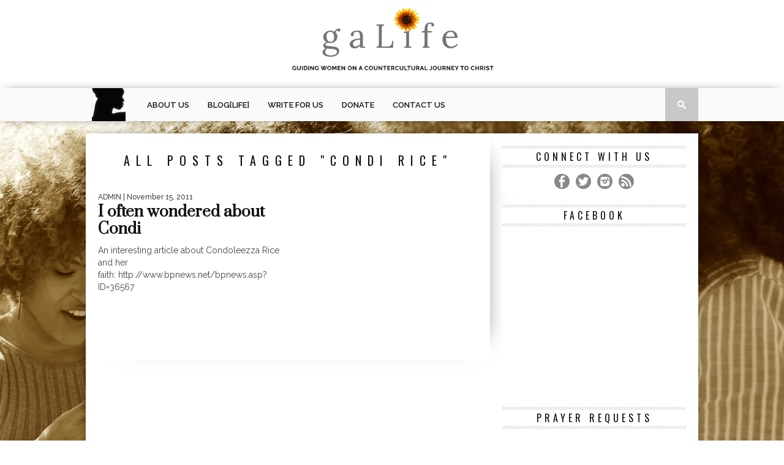

--- FILE ---
content_type: text/html; charset=UTF-8
request_url: https://galonline.org/tag/condi-rice/
body_size: 10619
content:
<!DOCTYPE html>

<html xmlns="http://www.w3.org/1999/xhtml" dir="ltr" lang="en-US"
	prefix="og: https://ogp.me/ns#" >

<head>

<meta http-equiv="Content-Type" content="text/html; charset=UTF-8" />

<meta name="viewport" content="width=device-width, initial-scale=1.0, maximum-scale=1.0" />










<link rel="shortcut icon" href="https://galonline.org/wp-content/uploads/2020/03/gaLife.png" />
<link rel="alternate" type="application/rss+xml" title="RSS 2.0" href="https://galonline.org/feed/" />

<link rel="alternate" type="text/xml" title="RSS .92" href="https://galonline.org/feed/rss/" />

<link rel="alternate" type="application/atom+xml" title="Atom 0.3" href="https://galonline.org/feed/atom/" />

<link rel="pingback" href="https://galonline.org/xmlrpc.php" />







		<style type="text/css">
					.heateor_sss_button_instagram span.heateor_sss_svg,a.heateor_sss_instagram span.heateor_sss_svg{background:radial-gradient(circle at 30% 107%,#fdf497 0,#fdf497 5%,#fd5949 45%,#d6249f 60%,#285aeb 90%)}
											.heateor_sss_horizontal_sharing .heateor_sss_svg,.heateor_sss_standard_follow_icons_container .heateor_sss_svg{
							color: #fff;
						border-width: 0px;
			border-style: solid;
			border-color: transparent;
		}
					.heateor_sss_horizontal_sharing .heateorSssTCBackground{
				color:#666;
			}
					.heateor_sss_horizontal_sharing span.heateor_sss_svg:hover,.heateor_sss_standard_follow_icons_container span.heateor_sss_svg:hover{
						border-color: transparent;
		}
		.heateor_sss_vertical_sharing span.heateor_sss_svg,.heateor_sss_floating_follow_icons_container span.heateor_sss_svg{
							color: #fff;
						border-width: 0px;
			border-style: solid;
			border-color: transparent;
		}
				.heateor_sss_vertical_sharing .heateorSssTCBackground{
			color:#666;
		}
						.heateor_sss_vertical_sharing span.heateor_sss_svg:hover,.heateor_sss_floating_follow_icons_container span.heateor_sss_svg:hover{
						border-color: transparent;
		}
		@media screen and (max-width:783px) {.heateor_sss_vertical_sharing{display:none!important}}		</style>
		
		<!-- All in One SEO 4.4.2 - aioseo.com -->
		<title>Condi Rice - gaLife</title>
		<meta name="robots" content="max-image-preview:large" />
		<link rel="canonical" href="https://galonline.org/tag/condi-rice/" />
		<meta name="generator" content="All in One SEO (AIOSEO) 4.4.2" />
		<script type="application/ld+json" class="aioseo-schema">
			{"@context":"https:\/\/schema.org","@graph":[{"@type":"BreadcrumbList","@id":"https:\/\/galonline.org\/tag\/condi-rice\/#breadcrumblist","itemListElement":[{"@type":"ListItem","@id":"https:\/\/galonline.org\/#listItem","position":1,"item":{"@type":"WebPage","@id":"https:\/\/galonline.org\/","name":"Home","description":"This is a test","url":"https:\/\/galonline.org\/"},"nextItem":"https:\/\/galonline.org\/tag\/condi-rice\/#listItem"},{"@type":"ListItem","@id":"https:\/\/galonline.org\/tag\/condi-rice\/#listItem","position":2,"item":{"@type":"WebPage","@id":"https:\/\/galonline.org\/tag\/condi-rice\/","name":"Condi Rice","url":"https:\/\/galonline.org\/tag\/condi-rice\/"},"previousItem":"https:\/\/galonline.org\/#listItem"}]},{"@type":"CollectionPage","@id":"https:\/\/galonline.org\/tag\/condi-rice\/#collectionpage","url":"https:\/\/galonline.org\/tag\/condi-rice\/","name":"Condi Rice - gaLife","inLanguage":"en-US","isPartOf":{"@id":"https:\/\/galonline.org\/#website"},"breadcrumb":{"@id":"https:\/\/galonline.org\/tag\/condi-rice\/#breadcrumblist"}},{"@type":"Organization","@id":"https:\/\/galonline.org\/#organization","name":"gaLife","url":"https:\/\/galonline.org\/"},{"@type":"WebSite","@id":"https:\/\/galonline.org\/#website","url":"https:\/\/galonline.org\/","name":"gaLife","description":"Leading Women On A Countercultural Journey 2 Christ","inLanguage":"en-US","publisher":{"@id":"https:\/\/galonline.org\/#organization"}}]}
		</script>
		<!-- All in One SEO -->

<link rel='dns-prefetch' href='//fonts.googleapis.com' />
<link rel="alternate" type="application/rss+xml" title="gaLife &raquo; Feed" href="https://galonline.org/feed/" />
<link rel="alternate" type="application/rss+xml" title="gaLife &raquo; Comments Feed" href="https://galonline.org/comments/feed/" />
<link rel="alternate" type="application/rss+xml" title="gaLife &raquo; Condi Rice Tag Feed" href="https://galonline.org/tag/condi-rice/feed/" />
<script type="text/javascript">
window._wpemojiSettings = {"baseUrl":"https:\/\/s.w.org\/images\/core\/emoji\/14.0.0\/72x72\/","ext":".png","svgUrl":"https:\/\/s.w.org\/images\/core\/emoji\/14.0.0\/svg\/","svgExt":".svg","source":{"concatemoji":"https:\/\/galonline.org\/wp-includes\/js\/wp-emoji-release.min.js?ver=6fcadb7bc0a910ac9be15a8ddbde782a"}};
/*! This file is auto-generated */
!function(i,n){var o,s,e;function c(e){try{var t={supportTests:e,timestamp:(new Date).valueOf()};sessionStorage.setItem(o,JSON.stringify(t))}catch(e){}}function p(e,t,n){e.clearRect(0,0,e.canvas.width,e.canvas.height),e.fillText(t,0,0);var t=new Uint32Array(e.getImageData(0,0,e.canvas.width,e.canvas.height).data),r=(e.clearRect(0,0,e.canvas.width,e.canvas.height),e.fillText(n,0,0),new Uint32Array(e.getImageData(0,0,e.canvas.width,e.canvas.height).data));return t.every(function(e,t){return e===r[t]})}function u(e,t,n){switch(t){case"flag":return n(e,"\ud83c\udff3\ufe0f\u200d\u26a7\ufe0f","\ud83c\udff3\ufe0f\u200b\u26a7\ufe0f")?!1:!n(e,"\ud83c\uddfa\ud83c\uddf3","\ud83c\uddfa\u200b\ud83c\uddf3")&&!n(e,"\ud83c\udff4\udb40\udc67\udb40\udc62\udb40\udc65\udb40\udc6e\udb40\udc67\udb40\udc7f","\ud83c\udff4\u200b\udb40\udc67\u200b\udb40\udc62\u200b\udb40\udc65\u200b\udb40\udc6e\u200b\udb40\udc67\u200b\udb40\udc7f");case"emoji":return!n(e,"\ud83e\udef1\ud83c\udffb\u200d\ud83e\udef2\ud83c\udfff","\ud83e\udef1\ud83c\udffb\u200b\ud83e\udef2\ud83c\udfff")}return!1}function f(e,t,n){var r="undefined"!=typeof WorkerGlobalScope&&self instanceof WorkerGlobalScope?new OffscreenCanvas(300,150):i.createElement("canvas"),a=r.getContext("2d",{willReadFrequently:!0}),o=(a.textBaseline="top",a.font="600 32px Arial",{});return e.forEach(function(e){o[e]=t(a,e,n)}),o}function t(e){var t=i.createElement("script");t.src=e,t.defer=!0,i.head.appendChild(t)}"undefined"!=typeof Promise&&(o="wpEmojiSettingsSupports",s=["flag","emoji"],n.supports={everything:!0,everythingExceptFlag:!0},e=new Promise(function(e){i.addEventListener("DOMContentLoaded",e,{once:!0})}),new Promise(function(t){var n=function(){try{var e=JSON.parse(sessionStorage.getItem(o));if("object"==typeof e&&"number"==typeof e.timestamp&&(new Date).valueOf()<e.timestamp+604800&&"object"==typeof e.supportTests)return e.supportTests}catch(e){}return null}();if(!n){if("undefined"!=typeof Worker&&"undefined"!=typeof OffscreenCanvas&&"undefined"!=typeof URL&&URL.createObjectURL&&"undefined"!=typeof Blob)try{var e="postMessage("+f.toString()+"("+[JSON.stringify(s),u.toString(),p.toString()].join(",")+"));",r=new Blob([e],{type:"text/javascript"}),a=new Worker(URL.createObjectURL(r),{name:"wpTestEmojiSupports"});return void(a.onmessage=function(e){c(n=e.data),a.terminate(),t(n)})}catch(e){}c(n=f(s,u,p))}t(n)}).then(function(e){for(var t in e)n.supports[t]=e[t],n.supports.everything=n.supports.everything&&n.supports[t],"flag"!==t&&(n.supports.everythingExceptFlag=n.supports.everythingExceptFlag&&n.supports[t]);n.supports.everythingExceptFlag=n.supports.everythingExceptFlag&&!n.supports.flag,n.DOMReady=!1,n.readyCallback=function(){n.DOMReady=!0}}).then(function(){return e}).then(function(){var e;n.supports.everything||(n.readyCallback(),(e=n.source||{}).concatemoji?t(e.concatemoji):e.wpemoji&&e.twemoji&&(t(e.twemoji),t(e.wpemoji)))}))}((window,document),window._wpemojiSettings);
</script>
<style type="text/css">
img.wp-smiley,
img.emoji {
	display: inline !important;
	border: none !important;
	box-shadow: none !important;
	height: 1em !important;
	width: 1em !important;
	margin: 0 0.07em !important;
	vertical-align: -0.1em !important;
	background: none !important;
	padding: 0 !important;
}
</style>
	<link rel='stylesheet' id='wp-block-library-css' href='https://galonline.org/wp-includes/css/dist/block-library/style.min.css?ver=6fcadb7bc0a910ac9be15a8ddbde782a' type='text/css' media='all' />
<style id='classic-theme-styles-inline-css' type='text/css'>
/*! This file is auto-generated */
.wp-block-button__link{color:#fff;background-color:#32373c;border-radius:9999px;box-shadow:none;text-decoration:none;padding:calc(.667em + 2px) calc(1.333em + 2px);font-size:1.125em}.wp-block-file__button{background:#32373c;color:#fff;text-decoration:none}
</style>
<style id='global-styles-inline-css' type='text/css'>
body{--wp--preset--color--black: #000000;--wp--preset--color--cyan-bluish-gray: #abb8c3;--wp--preset--color--white: #ffffff;--wp--preset--color--pale-pink: #f78da7;--wp--preset--color--vivid-red: #cf2e2e;--wp--preset--color--luminous-vivid-orange: #ff6900;--wp--preset--color--luminous-vivid-amber: #fcb900;--wp--preset--color--light-green-cyan: #7bdcb5;--wp--preset--color--vivid-green-cyan: #00d084;--wp--preset--color--pale-cyan-blue: #8ed1fc;--wp--preset--color--vivid-cyan-blue: #0693e3;--wp--preset--color--vivid-purple: #9b51e0;--wp--preset--gradient--vivid-cyan-blue-to-vivid-purple: linear-gradient(135deg,rgba(6,147,227,1) 0%,rgb(155,81,224) 100%);--wp--preset--gradient--light-green-cyan-to-vivid-green-cyan: linear-gradient(135deg,rgb(122,220,180) 0%,rgb(0,208,130) 100%);--wp--preset--gradient--luminous-vivid-amber-to-luminous-vivid-orange: linear-gradient(135deg,rgba(252,185,0,1) 0%,rgba(255,105,0,1) 100%);--wp--preset--gradient--luminous-vivid-orange-to-vivid-red: linear-gradient(135deg,rgba(255,105,0,1) 0%,rgb(207,46,46) 100%);--wp--preset--gradient--very-light-gray-to-cyan-bluish-gray: linear-gradient(135deg,rgb(238,238,238) 0%,rgb(169,184,195) 100%);--wp--preset--gradient--cool-to-warm-spectrum: linear-gradient(135deg,rgb(74,234,220) 0%,rgb(151,120,209) 20%,rgb(207,42,186) 40%,rgb(238,44,130) 60%,rgb(251,105,98) 80%,rgb(254,248,76) 100%);--wp--preset--gradient--blush-light-purple: linear-gradient(135deg,rgb(255,206,236) 0%,rgb(152,150,240) 100%);--wp--preset--gradient--blush-bordeaux: linear-gradient(135deg,rgb(254,205,165) 0%,rgb(254,45,45) 50%,rgb(107,0,62) 100%);--wp--preset--gradient--luminous-dusk: linear-gradient(135deg,rgb(255,203,112) 0%,rgb(199,81,192) 50%,rgb(65,88,208) 100%);--wp--preset--gradient--pale-ocean: linear-gradient(135deg,rgb(255,245,203) 0%,rgb(182,227,212) 50%,rgb(51,167,181) 100%);--wp--preset--gradient--electric-grass: linear-gradient(135deg,rgb(202,248,128) 0%,rgb(113,206,126) 100%);--wp--preset--gradient--midnight: linear-gradient(135deg,rgb(2,3,129) 0%,rgb(40,116,252) 100%);--wp--preset--font-size--small: 13px;--wp--preset--font-size--medium: 20px;--wp--preset--font-size--large: 36px;--wp--preset--font-size--x-large: 42px;--wp--preset--spacing--20: 0.44rem;--wp--preset--spacing--30: 0.67rem;--wp--preset--spacing--40: 1rem;--wp--preset--spacing--50: 1.5rem;--wp--preset--spacing--60: 2.25rem;--wp--preset--spacing--70: 3.38rem;--wp--preset--spacing--80: 5.06rem;--wp--preset--shadow--natural: 6px 6px 9px rgba(0, 0, 0, 0.2);--wp--preset--shadow--deep: 12px 12px 50px rgba(0, 0, 0, 0.4);--wp--preset--shadow--sharp: 6px 6px 0px rgba(0, 0, 0, 0.2);--wp--preset--shadow--outlined: 6px 6px 0px -3px rgba(255, 255, 255, 1), 6px 6px rgba(0, 0, 0, 1);--wp--preset--shadow--crisp: 6px 6px 0px rgba(0, 0, 0, 1);}:where(.is-layout-flex){gap: 0.5em;}:where(.is-layout-grid){gap: 0.5em;}body .is-layout-flow > .alignleft{float: left;margin-inline-start: 0;margin-inline-end: 2em;}body .is-layout-flow > .alignright{float: right;margin-inline-start: 2em;margin-inline-end: 0;}body .is-layout-flow > .aligncenter{margin-left: auto !important;margin-right: auto !important;}body .is-layout-constrained > .alignleft{float: left;margin-inline-start: 0;margin-inline-end: 2em;}body .is-layout-constrained > .alignright{float: right;margin-inline-start: 2em;margin-inline-end: 0;}body .is-layout-constrained > .aligncenter{margin-left: auto !important;margin-right: auto !important;}body .is-layout-constrained > :where(:not(.alignleft):not(.alignright):not(.alignfull)){max-width: var(--wp--style--global--content-size);margin-left: auto !important;margin-right: auto !important;}body .is-layout-constrained > .alignwide{max-width: var(--wp--style--global--wide-size);}body .is-layout-flex{display: flex;}body .is-layout-flex{flex-wrap: wrap;align-items: center;}body .is-layout-flex > *{margin: 0;}body .is-layout-grid{display: grid;}body .is-layout-grid > *{margin: 0;}:where(.wp-block-columns.is-layout-flex){gap: 2em;}:where(.wp-block-columns.is-layout-grid){gap: 2em;}:where(.wp-block-post-template.is-layout-flex){gap: 1.25em;}:where(.wp-block-post-template.is-layout-grid){gap: 1.25em;}.has-black-color{color: var(--wp--preset--color--black) !important;}.has-cyan-bluish-gray-color{color: var(--wp--preset--color--cyan-bluish-gray) !important;}.has-white-color{color: var(--wp--preset--color--white) !important;}.has-pale-pink-color{color: var(--wp--preset--color--pale-pink) !important;}.has-vivid-red-color{color: var(--wp--preset--color--vivid-red) !important;}.has-luminous-vivid-orange-color{color: var(--wp--preset--color--luminous-vivid-orange) !important;}.has-luminous-vivid-amber-color{color: var(--wp--preset--color--luminous-vivid-amber) !important;}.has-light-green-cyan-color{color: var(--wp--preset--color--light-green-cyan) !important;}.has-vivid-green-cyan-color{color: var(--wp--preset--color--vivid-green-cyan) !important;}.has-pale-cyan-blue-color{color: var(--wp--preset--color--pale-cyan-blue) !important;}.has-vivid-cyan-blue-color{color: var(--wp--preset--color--vivid-cyan-blue) !important;}.has-vivid-purple-color{color: var(--wp--preset--color--vivid-purple) !important;}.has-black-background-color{background-color: var(--wp--preset--color--black) !important;}.has-cyan-bluish-gray-background-color{background-color: var(--wp--preset--color--cyan-bluish-gray) !important;}.has-white-background-color{background-color: var(--wp--preset--color--white) !important;}.has-pale-pink-background-color{background-color: var(--wp--preset--color--pale-pink) !important;}.has-vivid-red-background-color{background-color: var(--wp--preset--color--vivid-red) !important;}.has-luminous-vivid-orange-background-color{background-color: var(--wp--preset--color--luminous-vivid-orange) !important;}.has-luminous-vivid-amber-background-color{background-color: var(--wp--preset--color--luminous-vivid-amber) !important;}.has-light-green-cyan-background-color{background-color: var(--wp--preset--color--light-green-cyan) !important;}.has-vivid-green-cyan-background-color{background-color: var(--wp--preset--color--vivid-green-cyan) !important;}.has-pale-cyan-blue-background-color{background-color: var(--wp--preset--color--pale-cyan-blue) !important;}.has-vivid-cyan-blue-background-color{background-color: var(--wp--preset--color--vivid-cyan-blue) !important;}.has-vivid-purple-background-color{background-color: var(--wp--preset--color--vivid-purple) !important;}.has-black-border-color{border-color: var(--wp--preset--color--black) !important;}.has-cyan-bluish-gray-border-color{border-color: var(--wp--preset--color--cyan-bluish-gray) !important;}.has-white-border-color{border-color: var(--wp--preset--color--white) !important;}.has-pale-pink-border-color{border-color: var(--wp--preset--color--pale-pink) !important;}.has-vivid-red-border-color{border-color: var(--wp--preset--color--vivid-red) !important;}.has-luminous-vivid-orange-border-color{border-color: var(--wp--preset--color--luminous-vivid-orange) !important;}.has-luminous-vivid-amber-border-color{border-color: var(--wp--preset--color--luminous-vivid-amber) !important;}.has-light-green-cyan-border-color{border-color: var(--wp--preset--color--light-green-cyan) !important;}.has-vivid-green-cyan-border-color{border-color: var(--wp--preset--color--vivid-green-cyan) !important;}.has-pale-cyan-blue-border-color{border-color: var(--wp--preset--color--pale-cyan-blue) !important;}.has-vivid-cyan-blue-border-color{border-color: var(--wp--preset--color--vivid-cyan-blue) !important;}.has-vivid-purple-border-color{border-color: var(--wp--preset--color--vivid-purple) !important;}.has-vivid-cyan-blue-to-vivid-purple-gradient-background{background: var(--wp--preset--gradient--vivid-cyan-blue-to-vivid-purple) !important;}.has-light-green-cyan-to-vivid-green-cyan-gradient-background{background: var(--wp--preset--gradient--light-green-cyan-to-vivid-green-cyan) !important;}.has-luminous-vivid-amber-to-luminous-vivid-orange-gradient-background{background: var(--wp--preset--gradient--luminous-vivid-amber-to-luminous-vivid-orange) !important;}.has-luminous-vivid-orange-to-vivid-red-gradient-background{background: var(--wp--preset--gradient--luminous-vivid-orange-to-vivid-red) !important;}.has-very-light-gray-to-cyan-bluish-gray-gradient-background{background: var(--wp--preset--gradient--very-light-gray-to-cyan-bluish-gray) !important;}.has-cool-to-warm-spectrum-gradient-background{background: var(--wp--preset--gradient--cool-to-warm-spectrum) !important;}.has-blush-light-purple-gradient-background{background: var(--wp--preset--gradient--blush-light-purple) !important;}.has-blush-bordeaux-gradient-background{background: var(--wp--preset--gradient--blush-bordeaux) !important;}.has-luminous-dusk-gradient-background{background: var(--wp--preset--gradient--luminous-dusk) !important;}.has-pale-ocean-gradient-background{background: var(--wp--preset--gradient--pale-ocean) !important;}.has-electric-grass-gradient-background{background: var(--wp--preset--gradient--electric-grass) !important;}.has-midnight-gradient-background{background: var(--wp--preset--gradient--midnight) !important;}.has-small-font-size{font-size: var(--wp--preset--font-size--small) !important;}.has-medium-font-size{font-size: var(--wp--preset--font-size--medium) !important;}.has-large-font-size{font-size: var(--wp--preset--font-size--large) !important;}.has-x-large-font-size{font-size: var(--wp--preset--font-size--x-large) !important;}
.wp-block-navigation a:where(:not(.wp-element-button)){color: inherit;}
:where(.wp-block-post-template.is-layout-flex){gap: 1.25em;}:where(.wp-block-post-template.is-layout-grid){gap: 1.25em;}
:where(.wp-block-columns.is-layout-flex){gap: 2em;}:where(.wp-block-columns.is-layout-grid){gap: 2em;}
.wp-block-pullquote{font-size: 1.5em;line-height: 1.6;}
</style>
<link rel='stylesheet' id='explanatory_dictionary-plugin-styles-css' href='https://galonline.org/wp-content/plugins/explanatory-dictionary/public/classes/../assets/css/public.css?ver=4.1.5' type='text/css' media='all' />
<!--[if lt IE 9]>
<link rel='stylesheet' id='iecss-css' href='https://galonline.org/wp-content/themes/braxton/css/iecss.css?ver=6fcadb7bc0a910ac9be15a8ddbde782a' type='text/css' media='all' />
<![endif]-->
<link rel='stylesheet' id='mvp-style-css' href='https://galonline.org/wp-content/themes/braxton/style.css?ver=6fcadb7bc0a910ac9be15a8ddbde782a' type='text/css' media='all' />
<link rel='stylesheet' id='reset-css' href='https://galonline.org/wp-content/themes/braxton/css/reset.css?ver=6fcadb7bc0a910ac9be15a8ddbde782a' type='text/css' media='all' />
<link rel='stylesheet' id='media-queries-css' href='https://galonline.org/wp-content/themes/braxton/css/media-queries.css?ver=6fcadb7bc0a910ac9be15a8ddbde782a' type='text/css' media='all' />
<link rel='stylesheet' id='googlefonts-css' href='https://fonts.googleapis.com/css?family=Quicksand%3A300%2C400%7CVidaloka%7CPlayfair+Display%3A400%2C700%2C900%7COpen+Sans+Condensed%3A300%2C700%7COswald%3A300%2C400%2C700%7CRaleway%3A200%2C300%2C400%2C500%2C600%2C700%2C800&#038;subset=latin%2Clatin-ext%2Ccyrillic%2Ccyrillic-ext%2Cgreek-ext%2Cgreek%2Cvietnamese&#038;ver=6fcadb7bc0a910ac9be15a8ddbde782a' type='text/css' media='all' />
<link rel='stylesheet' id='heateor_sss_frontend_css-css' href='https://galonline.org/wp-content/plugins/sassy-social-share/public/css/sassy-social-share-public.css?ver=3.3.52' type='text/css' media='all' />
<script type='text/javascript' src='https://galonline.org/wp-includes/js/jquery/jquery.min.js?ver=3.7.0' id='jquery-core-js'></script>
<script type='text/javascript' src='https://galonline.org/wp-includes/js/jquery/jquery-migrate.min.js?ver=3.4.1' id='jquery-migrate-js'></script>
<link rel="https://api.w.org/" href="https://galonline.org/wp-json/" /><link rel="alternate" type="application/json" href="https://galonline.org/wp-json/wp/v2/tags/111" /><link rel="EditURI" type="application/rsd+xml" title="RSD" href="https://galonline.org/xmlrpc.php?rsd" />



<style type='text/css'>



@import url(https://fonts.googleapis.com/css?family=Vidaloka:100,200,300,400,500,600,700,800,900|Raleway:100,200,300,400,500,600,700,800,900|Prata:100,200,300,400,500,600,700,800,900|Oswald:100,200,300,400,500,600,700,800,900&subset=latin,latin-ext,cyrillic,cyrillic-ext,greek-ext,greek,vietnamese);



#nav-wrapper {

	background: #fafafa;

	}



#main-nav .menu li a:hover,

#main-nav .menu li.current-menu-item a,

#search-button:hover,

.home-widget h3.widget-cat,

span.post-tags-header,

.post-tags a:hover,

.tag-cloud a:hover {

	background: #e320af;

	}



#main-nav .menu-item-home a:hover {

	background: #e320af !important;

	}



#top-story-left h3,

#top-story-right h3 {

	border-bottom: 3px solid #e320af;

	}



a, a:visited,

ul.top-stories li:hover h2,

ul.top-stories li:hover h2,

#top-story-middle:hover h2,

#top-story-wrapper:hover #feat2-main-text h2,

#feat1-left-wrapper:hover .feat1-left-text h2,

#feat1-right-wrapper:hover .feat1-right-text h2,

ul.split-columns li:hover h2,

.home-widget ul.wide-widget li:hover h2,

.home-widget ul.home-list li:hover h2,

h3.story-cat,

h3.story-cat a,

.sidebar-widget ul.home-list li:hover h2,

.sidebar-widget ul.wide-widget li:hover h2,

.sidebar-widget ul.split-columns li:hover h2,

#footer-nav .menu li a:hover,

.footer-widget ul.home-list li:hover h2,

.footer-widget ul.wide-widget li:hover h2,

.footer-widget ul.split-columns li:hover h2,

.prev,

.next {

	color: #eb84ca;

	}



#wallpaper {

	background: url() no-repeat 50% 0;

	}



.featured-text h2,

.featured-text h2 a,

.feat1-main-text h2,

.feat1-main-text h2 a {

	font-family: 'Vidaloka', serif;

	}



#main-nav .menu li a,

#main-nav .menu li:hover ul li a {

	font-family: 'Raleway', sans-serif;

	}



#top-story-left h2,

#top-story-right h2,

.feat1-left-text h2,

.feat1-right-text h2,

#feat2-main-text h2,

#middle-text h2,

ul.split-columns li h2,

.home-widget .wide-text h2,

.home-widget .home-list-content h2,

h1.story-title,

.sidebar-widget .wide-text h2,

.sidebar-widget ul.split-columns li h2,

.footer-widget .wide-text h2,

.footer-widget ul.split-columns li h2,

#post-404 h1 {

	font-family: 'Prata', serif;

	}



#top-story-left h3,

#top-story-right h3,

#middle-text h3,

h1.home-widget-header,

#woo-content h1.page-title,

h3.home-widget-header,

h1.archive-header,

h3.story-cat,

h3.story-cat a,

#content-area h1,

#content-area h2,

#content-area h3,

#content-area h4,

#content-area h5,

#content-area h6,

h4.post-header,

h3.sidebar-widget-header,

h3.footer-widget-header {

	font-family: 'Oswald', sans-serif;

	}



@media screen and (max-width: 767px) and (min-width: 480px) {



	.sidebar-widget .home-list-content h2 {

		font-family: 'Prata', serif;

		}



	}



</style>

	<style type="text/css" id="custom-background-css">
body.custom-background { background-image: url("https://galonline.org/wp-content/uploads/2020/05/samantha-sophia-EcoPpLsgeSg-unsplash-2-scaled.jpg"); background-position: right center; background-size: cover; background-repeat: repeat; background-attachment: fixed; }
</style>
	<link rel="icon" href="https://galonline.org/wp-content/uploads/2020/03/cropped-gaLife-1-32x32.png" sizes="32x32" />
<link rel="icon" href="https://galonline.org/wp-content/uploads/2020/03/cropped-gaLife-1-192x192.png" sizes="192x192" />
<link rel="apple-touch-icon" href="https://galonline.org/wp-content/uploads/2020/03/cropped-gaLife-1-180x180.png" />
<meta name="msapplication-TileImage" content="https://galonline.org/wp-content/uploads/2020/03/cropped-gaLife-1-270x270.png" />
<style id="wpforms-css-vars-root">
				:root {
					--wpforms-field-border-radius: 3px;
--wpforms-field-background-color: #ffffff;
--wpforms-field-border-color: rgba( 0, 0, 0, 0.25 );
--wpforms-field-text-color: rgba( 0, 0, 0, 0.7 );
--wpforms-label-color: rgba( 0, 0, 0, 0.85 );
--wpforms-label-sublabel-color: rgba( 0, 0, 0, 0.55 );
--wpforms-label-error-color: #d63637;
--wpforms-button-border-radius: 3px;
--wpforms-button-background-color: #066aab;
--wpforms-button-text-color: #ffffff;
--wpforms-field-size-input-height: 43px;
--wpforms-field-size-input-spacing: 15px;
--wpforms-field-size-font-size: 16px;
--wpforms-field-size-line-height: 19px;
--wpforms-field-size-padding-h: 14px;
--wpforms-field-size-checkbox-size: 16px;
--wpforms-field-size-sublabel-spacing: 5px;
--wpforms-field-size-icon-size: 1;
--wpforms-label-size-font-size: 16px;
--wpforms-label-size-line-height: 19px;
--wpforms-label-size-sublabel-font-size: 14px;
--wpforms-label-size-sublabel-line-height: 17px;
--wpforms-button-size-font-size: 17px;
--wpforms-button-size-height: 41px;
--wpforms-button-size-padding-h: 15px;
--wpforms-button-size-margin-top: 10px;

				}
			</style>


<style type="text/css">


</style>



</head>



<body data-rsssl=1 class="archive tag tag-condi-rice tag-111 custom-background wp-custom-logo">

<div id="site">

	<div class="logo-banner" style="height:132px;padding:10px 0 2px;background:white;text-align:center;">
		<a href="https://galonline.org"><img src="https://galonline.org/wp-content/uploads/2021/08/galife-logo-tagline.png" style="height:120px;width:auto;margin:0 auto;" /></a>
	</div>

	
	<div id="nav-wrapper">

		<div id="nav-inner">

			
			
			<div id="mobi-nav">

				<div class="menu-main-navigation-container"><select><option value="#">Menu</option><option value="https://galonline.org/about/" id="menu-item-1108">About Us	<option value="https://galonline.org/about/board-of-directors/" id="menu-item-3092">-Board of Directors</option>
	<option value="https://galonline.org/about/intern-opportunities/" id="menu-item-3093">-Intern Opportunities</option>
	<option value="https://galonline.org/about/volunteer-opportunities/" id="menu-item-3655">-Opportunities</option>
</option>
<option value="https://galonline.org/blog/" id="menu-item-3177">blog[Life]	<option value="https://galonline.org/subscribe/" id="menu-item-1250">-Subscribe 2 blog[Life]</option>
</option>
<option value="https://galonline.org/write-for-us/" id="menu-item-2786">Write for us</option>
<option value="https://galonline.org/donate-today/" id="menu-item-1106">Donate</option>
<option value="https://galonline.org/contact-gal/" id="menu-item-1105">Contact Us</option>
</select></div>
			</div><!--mobi-nav-->

			
			
			<div id="logo-small" itemscope itemtype="http://schema.org/Organization">

				
					<a itemprop="url" href="https://galonline.org"><img itemprop="logo" src="https://galonline.org/wp-content/uploads/2014/06/WebsiteButton8.jpg" alt="gaLife" /></a>

				
			</div><!--logo-small-->

			
			<div id="main-nav">

				<div class="menu-main-navigation-container"><ul id="menu-main-navigation-1" class="menu"><li class="menu-item menu-item-type-post_type menu-item-object-page menu-item-has-children menu-item-1108"><a href="https://galonline.org/about/">About Us</a>
<ul class="sub-menu">
	<li class="menu-item menu-item-type-post_type menu-item-object-page menu-item-3092"><a href="https://galonline.org/about/board-of-directors/">Board of Directors</a></li>
	<li class="menu-item menu-item-type-post_type menu-item-object-page menu-item-3093"><a href="https://galonline.org/about/intern-opportunities/">Intern Opportunities</a></li>
	<li class="menu-item menu-item-type-post_type menu-item-object-page menu-item-3655"><a href="https://galonline.org/about/volunteer-opportunities/">Opportunities</a></li>
</ul>
</li>
<li class="menu-item menu-item-type-post_type menu-item-object-page current_page_parent menu-item-has-children menu-item-3177"><a href="https://galonline.org/blog/">blog[Life]</a>
<ul class="sub-menu">
	<li class="menu-item menu-item-type-post_type menu-item-object-page menu-item-1250"><a href="https://galonline.org/subscribe/">Subscribe 2 blog[Life]</a></li>
</ul>
</li>
<li class="menu-item menu-item-type-post_type menu-item-object-page menu-item-2786"><a href="https://galonline.org/write-for-us/">Write for us</a></li>
<li class="menu-item menu-item-type-post_type menu-item-object-page menu-item-1106"><a href="https://galonline.org/donate-today/">Donate</a></li>
<li class="menu-item menu-item-type-post_type menu-item-object-page menu-item-1105"><a href="https://galonline.org/contact-gal/">Contact Us</a></li>
</ul></div>
			</div><!--main-nav-->

			<div id="search-button">

				<img src="https://galonline.org/wp-content/themes/braxton/images/search-icon.png" />

			</div><!--search-button-->

			<div id="search-bar">

				<form method="get" id="searchform" action="https://galonline.org/">

	<input type="text" name="s" id="s" value="Search" onfocus='if (this.value == "Search") { this.value = ""; }' onblur='if (this.value == "") { this.value = "Search"; }' />

	<input type="hidden" id="searchsubmit" value="Search" />

</form>
			</div><!--search-bar-->

		</div><!--nav-inner-->

	</div><!--nav-wrapper-->

	<div id="body-wrapper">

		
		<div id="main-wrapper">

				
				
				
	<div id="content-wrapper">

		<div id="content-main">

			<div id="home-main">

				<h1 class="archive-header">All posts tagged "Condi Rice"</h1>
				<div class="home-widget">

					<ul class="home-list cat-home-widget infinite-content">

						
						<li class="infinite-post">

							<a href="https://galonline.org/2011/11/15/i-often-wondered-about-condi/" rel="bookmark">

							<div class="home-list-img">

								
								<noscript></noscript>

								
							</div><!--home-list-img-->

							<div class="home-list-content">

								<span class="widget-info"><span class="widget-author">admin</span> | November 15, 2011</span>

								<h2>I often wondered about Condi</h2>

								<p>An interesting article about Condoleezza Rice and her faith: http://www.bpnews.net/bpnews.asp?ID=36567</p>

							</div><!--home-list-content-->

							</a>

						</li>

						
					</ul>

					<div class="nav-links">

						
					</div><!--nav-links-->

					<div class="paginate-links">

						
					</div><!--paginate-links-->

				</div><!--home-widget-->

			</div><!--home-main-->

		</div><!--content-main-->

		<div id="sidebar-wrapper">

	<div id="mvp_social_widget-3" class="sidebar-widget mvp_social_widget"><span class="sidebar-widget-header"><h3 class="sidebar-widget-header">Connect with Us</h3></span>

				<div id="content-social">
					<ul>
												<li class="fb-item">
							<a href="http://www.facebook.com/gaLifeonline" alt="Facebook" class="fb-but" target="_blank"></a>
						</li>
																		<li class="twitter-item">
							<a href="http://www.twitter.com/gaLifeonline" alt="Twitter" class="twitter-but" target="_blank"></a>
						</li>
																														<li class="instagram-item">
							<a href="http://www.instagram.com/gaLifeonline" alt="Instagram" class="instagram-but" target="_blank"></a>
						</li>
																														<li><a href="https://galonline.org/feed/rss/" alt="RSS Feed" class="rss-but"></a></li>
											</ul>
				</div><!--content-social-->

		</div><div id="mvp_facebook_widget-2" class="sidebar-widget mvp_facebook_widget"><span class="sidebar-widget-header"><h3 class="sidebar-widget-header">Facebook</h3></span>
		<iframe src="//www.facebook.com/plugins/likebox.php?href=http://www.facebook.com/galifeonline&amp;width=300&amp;height=260&amp;show_faces=true&amp;colorscheme=light&amp;stream=true&amp;show_border=true&amp;header=true" scrolling="no" frameborder="0" style="border:none; overflow:hidden; width:300; height:260px;" allowTransparency="true"></iframe>


		</div><div id="gform_widget-3" class="sidebar-widget gform_widget"><span class="sidebar-widget-header"><h3 class="sidebar-widget-header">Prayer Requests</h3></span><link rel='stylesheet' id='gforms_reset_css-css' href='https://galonline.org/wp-content/plugins/gravityforms/legacy/css/formreset.min.css?ver=2.7.16' type='text/css' media='all' />
<link rel='stylesheet' id='gforms_formsmain_css-css' href='https://galonline.org/wp-content/plugins/gravityforms/legacy/css/formsmain.min.css?ver=2.7.16' type='text/css' media='all' />
<link rel='stylesheet' id='gforms_ready_class_css-css' href='https://galonline.org/wp-content/plugins/gravityforms/legacy/css/readyclass.min.css?ver=2.7.16' type='text/css' media='all' />
<link rel='stylesheet' id='gforms_browsers_css-css' href='https://galonline.org/wp-content/plugins/gravityforms/legacy/css/browsers.min.css?ver=2.7.16' type='text/css' media='all' />
<script type='text/javascript' src='https://galonline.org/wp-includes/js/dist/vendor/wp-polyfill-inert.min.js?ver=3.1.2' id='wp-polyfill-inert-js'></script>
<script type='text/javascript' src='https://galonline.org/wp-includes/js/dist/vendor/regenerator-runtime.min.js?ver=0.13.11' id='regenerator-runtime-js'></script>
<script type='text/javascript' src='https://galonline.org/wp-includes/js/dist/vendor/wp-polyfill.min.js?ver=3.15.0' id='wp-polyfill-js'></script>
<script type='text/javascript' src='https://galonline.org/wp-includes/js/dist/dom-ready.min.js?ver=392bdd43726760d1f3ca' id='wp-dom-ready-js'></script>
<script type='text/javascript' src='https://galonline.org/wp-includes/js/dist/hooks.min.js?ver=c6aec9a8d4e5a5d543a1' id='wp-hooks-js'></script>
<script type='text/javascript' src='https://galonline.org/wp-includes/js/dist/i18n.min.js?ver=7701b0c3857f914212ef' id='wp-i18n-js'></script>
<script id="wp-i18n-js-after" type="text/javascript">
wp.i18n.setLocaleData( { 'text direction\u0004ltr': [ 'ltr' ] } );
</script>
<script type='text/javascript' src='https://galonline.org/wp-includes/js/dist/a11y.min.js?ver=7032343a947cfccf5608' id='wp-a11y-js'></script>
<script type='text/javascript' defer='defer' src='https://galonline.org/wp-content/plugins/gravityforms/js/jquery.json.min.js?ver=2.7.16' id='gform_json-js'></script>
<script type='text/javascript' id='gform_gravityforms-js-extra'>
/* <![CDATA[ */
var gform_i18n = {"datepicker":{"days":{"monday":"Mo","tuesday":"Tu","wednesday":"We","thursday":"Th","friday":"Fr","saturday":"Sa","sunday":"Su"},"months":{"january":"January","february":"February","march":"March","april":"April","may":"May","june":"June","july":"July","august":"August","september":"September","october":"October","november":"November","december":"December"},"firstDay":1,"iconText":"Select date"}};
var gf_legacy_multi = [];
var gform_gravityforms = {"strings":{"invalid_file_extension":"This type of file is not allowed. Must be one of the following:","delete_file":"Delete this file","in_progress":"in progress","file_exceeds_limit":"File exceeds size limit","illegal_extension":"This type of file is not allowed.","max_reached":"Maximum number of files reached","unknown_error":"There was a problem while saving the file on the server","currently_uploading":"Please wait for the uploading to complete","cancel":"Cancel","cancel_upload":"Cancel this upload","cancelled":"Cancelled"},"vars":{"images_url":"https:\/\/galonline.org\/wp-content\/plugins\/gravityforms\/images"}};
var gf_global = {"gf_currency_config":{"name":"U.S. Dollar","symbol_left":"$","symbol_right":"","symbol_padding":"","thousand_separator":",","decimal_separator":".","decimals":2,"code":"USD"},"base_url":"https:\/\/galonline.org\/wp-content\/plugins\/gravityforms","number_formats":[],"spinnerUrl":"https:\/\/galonline.org\/wp-content\/plugins\/gravityforms\/images\/spinner.svg","version_hash":"6fae9e99e608623c530a1ae5f77b1446","strings":{"newRowAdded":"New row added.","rowRemoved":"Row removed","formSaved":"The form has been saved.  The content contains the link to return and complete the form."}};
/* ]]> */
</script>
<script type='text/javascript' defer='defer' src='https://galonline.org/wp-content/plugins/gravityforms/js/gravityforms.min.js?ver=2.7.16' id='gform_gravityforms-js'></script>
<script type='text/javascript' defer='defer' src='https://www.google.com/recaptcha/api.js?hl=en&#038;ver=6fcadb7bc0a910ac9be15a8ddbde782a#038;render=explicit' id='gform_recaptcha-js'></script>
</div><div id="text-3" class="sidebar-widget widget_text">			<div class="textwidget"><form method="post" style="text-align:center;" action="https://oi.vresp.com?fid=3a2f4ec71e" target="vr_optin_popup" onsubmit="window.open( 'http://www.verticalresponse.com', 'vr_optin_popup', 'scrollbars=yes,width=600,height=450' ); return true;" >
    <input type="submit" value="Subscribe to our newsletter" style="border: 1px solid #d5f009; padding: 8px 12px; background: #d5f009; font-size: 18px;"/><br/>

</form>
</div>
		</div>
 	
	
</div><!--sidebar-wrapper-->
	</div><!--content-wrapper-->

</div><!--main-wrapper-->

		<div id="footer-wrapper">

			<div id="footer-top">

				<div id="footer-nav">

					<div class="menu-main-navigation-container"><ul id="menu-main-navigation-2" class="menu"><li class="menu-item menu-item-type-post_type menu-item-object-page menu-item-has-children menu-item-1108"><a href="https://galonline.org/about/">About Us</a>
<ul class="sub-menu">
	<li class="menu-item menu-item-type-post_type menu-item-object-page menu-item-3092"><a href="https://galonline.org/about/board-of-directors/">Board of Directors</a></li>
	<li class="menu-item menu-item-type-post_type menu-item-object-page menu-item-3093"><a href="https://galonline.org/about/intern-opportunities/">Intern Opportunities</a></li>
	<li class="menu-item menu-item-type-post_type menu-item-object-page menu-item-3655"><a href="https://galonline.org/about/volunteer-opportunities/">Opportunities</a></li>
</ul>
</li>
<li class="menu-item menu-item-type-post_type menu-item-object-page current_page_parent menu-item-has-children menu-item-3177"><a href="https://galonline.org/blog/">blog[Life]</a>
<ul class="sub-menu">
	<li class="menu-item menu-item-type-post_type menu-item-object-page menu-item-1250"><a href="https://galonline.org/subscribe/">Subscribe 2 blog[Life]</a></li>
</ul>
</li>
<li class="menu-item menu-item-type-post_type menu-item-object-page menu-item-2786"><a href="https://galonline.org/write-for-us/">Write for us</a></li>
<li class="menu-item menu-item-type-post_type menu-item-object-page menu-item-1106"><a href="https://galonline.org/donate-today/">Donate</a></li>
<li class="menu-item menu-item-type-post_type menu-item-object-page menu-item-1105"><a href="https://galonline.org/contact-gal/">Contact Us</a></li>
</ul></div>
				</div><!--footer-nav-->

				
				<div id="footer-widget-wrapper">

					
					<div class="footer-widget">

						
						<div id="logo-footer">

							<img src="https://galonline.org/wp-content/uploads/2014/06/WebsiteFooterLogo1.jpg" alt="gaLife" />

						</div><!--logo-footer-->

						
						gaLife is a creation of Virtuous Communications, Inc.(VC), a 501(c)(3) ministry. Our mission is to lead women on a counter cultural journey to Christ. VC puts on live events and publishes content for women of color who need an encounter with God.


As an Amazon Associate we earn from qualifying purchases.
						<div id="footer-social">

							<ul>

								
								<li class="fb-item">

									<a href="http://www.facebook.com/gaLifeonline" alt="Facebook" class="fb-but2" target="_blank"></a>

								</li>

								
								
								<li class="twitter-item">

									<a href="http://www.twitter.com/gaLifeonline" alt="Twitter" class="twitter-but2" target="_blank"></a>

								</li>

								
								
								
								
								<li class="instagram-item">

									<a href="http://www.instagram.com/gaLifeonline" alt="Instagram" class="instagram-but2" target="_blank"></a>

								</li>

								
								
								
								
								<li><a href="https://galonline.org/feed/rss/" alt="RSS Feed" class="rss-but2"></a></li>

								
							</ul>

						</div><!--footer-social-->

						<div id="copyright">

							<p>Copyright © 2020 gaLOnline.</p>

						</div><!--copyright-->

					</div><!--footer-widget-->

					
					
					<div class="footer-widget">

						<h3 class="footer-widget-header">Latest News</h3>

						<ul class="home-list">

							
							<li>

								<a href="https://galonline.org/2023/06/07/i-am-free-and-my-past-cannot-hold-me-in-chains/" rel="bookmark">

								<div class="home-list-content">

									<h2>I Am Free and My Past Cannot Hold Me in Chains</h2>

								</div><!--home-list-content-->

								</a>

							</li>

							
							<li>

								<a href="https://galonline.org/2023/05/19/wait-dont-kill-yourself-just-because-life-is-hard/" rel="bookmark">

								<div class="home-list-content">

									<h2>Wait, Don&#8217;t Kill Yourself When Your Life Gets Hard</h2>

								</div><!--home-list-content-->

								</a>

							</li>

							
							<li>

								<a href="https://galonline.org/2023/05/10/mental-health-in-a-counterculture-way/" rel="bookmark">

								<div class="home-list-content">

									<h2>Let&#8217;s Look At Mental Health in a Counter Culture Way</h2>

								</div><!--home-list-content-->

								</a>

							</li>

							
							<li>

								<a href="https://galonline.org/2023/05/03/overcoming-anxiety-with-the-power-of-the-holy-spirit/" rel="bookmark">

								<div class="home-list-content">

									<h2>Overcoming Anxiety with the Power of the Holy Spirit</h2>

								</div><!--home-list-content-->

								</a>

							</li>

							
							<li>

								<a href="https://galonline.org/2023/04/26/the-cure-for-hopelessness-finding-eternal-hope-in-jesus-christ/" rel="bookmark">

								<div class="home-list-content">

									<h2>The Cure for Hopelessness: Finding Eternal Hope in Jesus Christ</h2>

								</div><!--home-list-content-->

								</a>

							</li>

							
							<li>

								<a href="https://galonline.org/2023/04/24/the-definition-of-woman-a-biblical-perspective-on-gender-and-creation/" rel="bookmark">

								<div class="home-list-content">

									<h2>The Definition of Woman: A Biblical Perspective on Gender and Creation</h2>

								</div><!--home-list-content-->

								</a>

							</li>

							
						</ul>

					</div><!--footer-widget-->

					<div class="footer-widget">

						<h3 class="footer-widget-header">Tags</h3>

						<div class="tag-cloud">

						<a href="https://galonline.org/tag/featured/" class="tag-cloud-link tag-link-190 tag-link-position-1" style="font-size: 12px;">Featured</a>
<a href="https://galonline.org/tag/love/" class="tag-cloud-link tag-link-23 tag-link-position-2" style="font-size: 12px;">love</a>
<a href="https://galonline.org/tag/relationships/" class="tag-cloud-link tag-link-9 tag-link-position-3" style="font-size: 12px;">Relationships</a>
<a href="https://galonline.org/tag/dating/" class="tag-cloud-link tag-link-24 tag-link-position-4" style="font-size: 12px;">dating</a>
<a href="https://galonline.org/tag/relationship-advice/" class="tag-cloud-link tag-link-26 tag-link-position-5" style="font-size: 12px;">relationship advice</a>
<a href="https://galonline.org/tag/loneliness/" class="tag-cloud-link tag-link-22 tag-link-position-6" style="font-size: 12px;">loneliness</a>
<a href="https://galonline.org/tag/politics-and-faith/" class="tag-cloud-link tag-link-105 tag-link-position-7" style="font-size: 12px;">politics and faith</a>
<a href="https://galonline.org/tag/politics/" class="tag-cloud-link tag-link-8 tag-link-position-8" style="font-size: 12px;">Politics</a>
<a href="https://galonline.org/tag/female-male-relationships/" class="tag-cloud-link tag-link-15 tag-link-position-9" style="font-size: 12px;">female male relationships</a>
<a href="https://galonline.org/tag/racism-in-america/" class="tag-cloud-link tag-link-55 tag-link-position-10" style="font-size: 12px;">racism in America</a>
<a href="https://galonline.org/tag/racism/" class="tag-cloud-link tag-link-48 tag-link-position-11" style="font-size: 12px;">Racism</a>
<a href="https://galonline.org/tag/thankfulness/" class="tag-cloud-link tag-link-199 tag-link-position-12" style="font-size: 12px;">thankfulness</a>
<a href="https://galonline.org/tag/jesus-christ/" class="tag-cloud-link tag-link-473 tag-link-position-13" style="font-size: 12px;">Jesus Christ</a>
<a href="https://galonline.org/tag/christmas/" class="tag-cloud-link tag-link-123 tag-link-position-14" style="font-size: 12px;">Christmas</a>
<a href="https://galonline.org/tag/scripture/" class="tag-cloud-link tag-link-464 tag-link-position-15" style="font-size: 12px;">Scripture</a>
<a href="https://galonline.org/tag/covid-19/" class="tag-cloud-link tag-link-288 tag-link-position-16" style="font-size: 12px;">COVID-19</a>
<a href="https://galonline.org/tag/politics-and-religion/" class="tag-cloud-link tag-link-108 tag-link-position-17" style="font-size: 12px;">Politics and Religion</a>
<a href="https://galonline.org/tag/coronavirus/" class="tag-cloud-link tag-link-276 tag-link-position-18" style="font-size: 12px;">coronavirus</a>
<a href="https://galonline.org/tag/sex/" class="tag-cloud-link tag-link-27 tag-link-position-19" style="font-size: 12px;">sex</a>
<a href="https://galonline.org/tag/temptation/" class="tag-cloud-link tag-link-173 tag-link-position-20" style="font-size: 12px;">temptation</a>
<a href="https://galonline.org/tag/act-like-a-lady-think-like-a-man-harvey/" class="tag-cloud-link tag-link-89 tag-link-position-21" style="font-size: 12px;">Act Like A Lady Think Like A Man Harvey</a>
<a href="https://galonline.org/tag/relationship/" class="tag-cloud-link tag-link-182 tag-link-position-22" style="font-size: 12px;">relationship</a>
<a href="https://galonline.org/tag/god/" class="tag-cloud-link tag-link-149 tag-link-position-23" style="font-size: 12px;">God</a>
<a href="https://galonline.org/tag/steve-harvey/" class="tag-cloud-link tag-link-90 tag-link-position-24" style="font-size: 12px;">Steve Harvey</a>
<a href="https://galonline.org/tag/sexuality/" class="tag-cloud-link tag-link-216 tag-link-position-25" style="font-size: 12px;">sexuality</a>
<a href="https://galonline.org/tag/gratitude/" class="tag-cloud-link tag-link-201 tag-link-position-26" style="font-size: 12px;">gratitude</a>
<a href="https://galonline.org/tag/homosexuality/" class="tag-cloud-link tag-link-45 tag-link-position-27" style="font-size: 12px;">homosexuality</a>
<a href="https://galonline.org/tag/jesus/" class="tag-cloud-link tag-link-364 tag-link-position-28" style="font-size: 12px;">Jesus</a>
<a href="https://galonline.org/tag/anxiety/" class="tag-cloud-link tag-link-359 tag-link-position-29" style="font-size: 12px;">anxiety</a>
<a href="https://galonline.org/tag/countercultural-2/" class="tag-cloud-link tag-link-451 tag-link-position-30" style="font-size: 12px;">countercultural</a>
						</div>

					</div><!--footer-widget-->

					
 					
				</div><!--footer-widget-wrapper-->

			</div><!--footer-top-->

		</div><!--footer-wrapper-->

	</div><!--body-wrapper-->

</div><!--site-->












<script type='text/javascript' src='https://galonline.org/wp-content/themes/braxton/js/jquery.iosslider.js?ver=6fcadb7bc0a910ac9be15a8ddbde782a' id='iosslider-js'></script>
<script type='text/javascript' src='https://galonline.org/wp-content/themes/braxton/js/scripts.js?ver=6fcadb7bc0a910ac9be15a8ddbde782a' id='braxton-js'></script>
<script type='text/javascript' src='https://galonline.org/wp-content/themes/braxton/js/jquery.lazyload.js?ver=6fcadb7bc0a910ac9be15a8ddbde782a' id='lazyload-js'></script>
<script type='text/javascript' src='https://galonline.org/wp-content/themes/braxton/js/jquery.infinitescroll.js?ver=6fcadb7bc0a910ac9be15a8ddbde782a' id='infinitescroll-js'></script>
<script type='text/javascript' src='https://galonline.org/wp-content/themes/braxton/js/respond.min.js?ver=6fcadb7bc0a910ac9be15a8ddbde782a' id='respond-js'></script>
<script type='text/javascript' src='https://galonline.org/wp-content/themes/braxton/js/retina.js?ver=6fcadb7bc0a910ac9be15a8ddbde782a' id='retina-js'></script>
<script type='text/javascript' src='https://galonline.org/wp-content/themes/braxton/js/stickyMojo.js?ver=6fcadb7bc0a910ac9be15a8ddbde782a' id='stickymojo-js'></script>
<script id="heateor_sss_sharing_js-js-before" type="text/javascript">
function heateorSssLoadEvent(e) {var t=window.onload;if (typeof window.onload!="function") {window.onload=e}else{window.onload=function() {t();e()}}};	var heateorSssSharingAjaxUrl = 'https://galonline.org/wp-admin/admin-ajax.php', heateorSssCloseIconPath = 'https://galonline.org/wp-content/plugins/sassy-social-share/public/../images/close.png', heateorSssPluginIconPath = 'https://galonline.org/wp-content/plugins/sassy-social-share/public/../images/logo.png', heateorSssHorizontalSharingCountEnable = 0, heateorSssVerticalSharingCountEnable = 0, heateorSssSharingOffset = -10; var heateorSssMobileStickySharingEnabled = 0;var heateorSssCopyLinkMessage = "Link copied.";var heateorSssUrlCountFetched = [], heateorSssSharesText = 'Shares', heateorSssShareText = 'Share';function heateorSssPopup(e) {window.open(e,"popUpWindow","height=400,width=600,left=400,top=100,resizable,scrollbars,toolbar=0,personalbar=0,menubar=no,location=no,directories=no,status")}
</script>
<script type='text/javascript' src='https://galonline.org/wp-content/plugins/sassy-social-share/public/js/sassy-social-share-public.js?ver=3.3.52' id='heateor_sss_sharing_js-js'></script>



</body>

</html>

--- FILE ---
content_type: text/css
request_url: https://galonline.org/wp-content/themes/braxton/css/media-queries.css?ver=6fcadb7bc0a910ac9be15a8ddbde782a
body_size: 1955
content:
@media screen and (max-width: 1002px) and (min-width: 768px) {

	.featured-excerpt,
	.prev,
	.next,
	#main-nav,
	.related-image {
		display: none;
		}

	#nav-inner {
		width: 100%;
		}

	#mobi-nav {
		display: inline;
		}

	#leaderboard-wrapper,
	#main-wrapper,
	#footer-top,
	#content-main {
		width: 768px;
		}

	.logo-leader {
		margin: 20px 0 0;
		text-align: center;
		width: 100%;
		}

	#logo-medium,
	#leader-medium {
		float: none;
		max-width: none;
		width: 100%;
		}

	#logo-medium {
		display: inline-block;
		}

	#leader-medium {
		margin-bottom: 20px;
		}

	.home-full {
		width: 728px !important;
		}
			
	#feat1-main-wrapper,
	.feat1-main-img {
		width: 384px;
		height: 306px;
		}
		
	.feat1-main-img img {
		margin-left: -60px;
		width: 504px;
		height: 306px;
		}
		
	.feat1-main-text h2 {
		font-size: 36px;
		}
		
	#feat1-left-wrapper,
	#feat1-right-wrapper {
		width: 192px;
		}

	.feat1-left-img,
	.feat1-right-img {
		width: 192px;
		height: 153px;
		}
		
	.feat1-left-img img,
	.feat1-right-img img {
		margin-left: -30px;
		max-width: 253px;
		width: 253px;
		height: 153px;
		}
		
	.feat1-left-text,
	.feat1-right-text {
		padding: 10px;
		width: 172px;
		height: 133px;
		}
		
	.feat1-left-text p,
	.feat1-right-text p {
		font: 400 12px/16px 'Raleway', sans-serif;
		}
		
	#feat2-main-img {
		width: 506px;
		height: 306px;
		}
		
	#feat2-main-text {
		width: 202px;
		max-height: 246px;
		}
		
	#feat2-main-text h3 {
		font: 300 16px/16px 'Open Sans Condensed', sans-serif;
		}
		
	#feat2-main-text h2 {
		font-size: 22px;
		margin-bottom: 10px;
		}
		
	#feat2-main-text p {
		font: 400 12px/20px 'Raleway', sans-serif;
		}

	#top-story-contain {
		width: 598px;
		}
		
	.top-story-image {
		height: 91px;
		}

	#top-story-left,
	#top-story-right {
		padding: 10px;
		width: 150px;
		}

	#top-story-middle {
		width: 408px;
		}

	#middle-img {
		height: 247px;
		}

	#middle-text {
		width: 328px;
		}

	#middle-text h3 {
		font-size: 14px;
		}

	#middle-text h2 {
		font-size: 24px;
		}

	#middle-text p,
	#middle-text p a {
		font: 400 14px/20px 'Raleway', sans-serif;
		}

	#content-main,
	#featured-image img {
		width: 768px;
		}

	#home-main,
	.nav-links,
	#infscr-loading,
	#related-posts ul li {
		width: 728px;
		}

	.home-widget ul.split-columns {
		width: 748px;
		}

	.home-widget ul.split-columns li {
		width: 354px;
		height: 450px;
		}

	.home-widget ul.wide-widget li {
		margin-bottom: 200px;
		}

	.home-widget .wide-text {
		bottom: -150px;
		width: 648px;
		}

	.home-widget .home-list-img {
		width: 354px
		}
		
	.home-widget .home-list-content {
		width: 354px;
		}
		
	.wide-img img {
		width: 728px;
		}

	.social-box {
		height: auto;
		}
		
	.fb-like span {
		width: 90px !important;
		}
	
	h1.story-title {
		font-size: 28px;
		}

	#author-text {
		width: 608px;
		}

	#related-posts ul li {
		border-top: 1px dotted #ccc;
		margin: 0;
		padding: 10px 0;
		}

	#related-posts ul li:first-child {
		border-top: none;
		}

	.related-text {
		margin-top: 0;
		}

	.related-text a {
		font: 400 16px/22px 'Raleway', serif;
		}

	#footer-widget-wrapper {
		width: 758px;
		}

	.footer-widget {
		width: 339px;
		}

	#footer-nav .menu li {
		padding: 10px 15px 7px;
		}
		
	#sidebar-wrapper {
		border-top: 10px solid #111;
		padding: 20px 20px 20px 0;
		width: 748px;
		}
		
	.sidebar-widget {
		margin-left: 20px;
		width: 354px;
		}

	}

@media screen and (max-width: 767px) and (min-width: 600px) {

	.featured-excerpt,
	.prev,
	.next,
	#main-nav,
	.related-image {
		display: none;
		}

	#nav-inner {
		width: 100%;
		}

	#mobi-nav {
		display: inline;
		}

	#leaderboard-wrapper,
	#main-wrapper,
	#footer-top,
	#top-story-contain,
	#top-story-middle {
		width: 600px;
		}

	.logo-leader {
		margin: 20px 0 0;
		text-align: center;
		width: 100%;
		}

	#logo-medium,
	#leader-medium {
		float: none;
		max-width: none;
		width: 100%;
		}

	#logo-medium {
		display: inline-block;
		}

	#leader-medium {
		margin-bottom: 20px;
		}
		
	#feat1-main-wrapper,
	.feat1-main-img,
	.feat1-main-img img {
		width: 600px;
		height: 364px;
		}
		
	.feat1-main-img img {
		margin-left: 0;
		}
		
	#feat1-left-wrapper,
	#feat1-right-wrapper {
		width: 300px;
		}

	.feat1-left-img,
	.feat1-right-img {
		width: 300px;
		height: 200px;
		}
		
	.feat1-left-img img,
	.feat1-right-img img {
		margin-left: -15px;
		max-width: 330px;
		width: 330px;
		height: 200px;
		}
		
	.feat1-left-text,
	.feat1-right-text {
		width: 260px;
		height: 160px;
		}
		
	#feat2-main-img {
		width: 396px;
		height: 240px;
		}
		
	#feat2-main-text {
		padding: 20px;
		width: 164px;
		max-height: 200px;
		}
		
	#feat2-main-text h3 {
		font: 300 16px/16px 'Open Sans Condensed', sans-serif;
		}
		
	#feat2-main-text h2 {
		font-size: 22px;
		margin-bottom: 10px;
		}
		
	#feat2-main-text p {
		display: none;
		}

	#top-story-middle {
		border-left: none;
		border-right: none;
		border-bottom: 10px solid #111;
		float: left;
		}

	#middle-img {
		height: 364px;
		}

	#middle-text {
		width: 520px;
		}

	#top-story-left,
	#top-story-right {
		width: 560px;
		}

	.home-full {
		width: 560px !important;
		}

	ul.top-stories li {
		margin: 0 0 0 20px;
		width: 270px;
		}

	ul.top-stories li:first-child {
		margin-left: 0;
		}
		
	.top-story-image {
		height: 164px;
		}

	#content-main {
		width: 600px;
		}

	#home-main,
	.nav-links,
	#infscr-loading,
	#sidebar-wrapper,
	#related-posts ul li {
		width: 560px;
		}

	.home-widget ul.split-columns,
	.sidebar-widget ul.split-columns,
	.footer-widget ul.split-columns {
		width: 580px;
		}

	.home-widget ul.split-columns li,
	.sidebar-widget ul.split-columns li,
	.footer-widget ul.split-columns li {
		width: 270px;
		height: 413px;
		}

	.home-widget .split-text,
	.sidebar-widget .split-text,
	.footer-widget .split-text {
		max-height: 240px;
		}

	.home-widget .wide-img,
	.sidebar-widget .wide-img,
	.footer-widget .wide-img {
		height: 339px;
		}

	.home-widget .wide-text,
	.sidebar-widget .wide-text,
	.footer-widget .wide-text {
		width: 480px;
		}

	.home-widget .home-list-img,
	.home-widget .home-list-content,
	.sidebar-widget .home-list-img,
	.sidebar-widget .home-list-content {
		width: 270px;
		}

	#author-text {
		width: 440px;
		}
		
	.fb-like span {
		width: 90px !important;
		}

	#related-posts ul li {
		border-top: 1px dotted #ccc;
		margin: 0;
		padding: 10px 0;
		}

	#related-posts ul li:first-child {
		border-top: none;
		}

	.related-text {
		margin-top: 0;
		}

	.related-text a {
		font: 400 16px/22px 'Raleway', serif;
		}

	#sidebar-wrapper {
		border-top: 10px solid #111;
		}

	.sidebar-widget ul.home-list li {
		padding: 20px 0;
		}

	.sidebar-widget .home-list-img {
		margin-right: 20px;
		}

	.sidebar-widget .home-list-content h2 {
		font-size: 24px;
		font-weight: 700;
		line-height: 120%;
		}

	.sidebar-widget .home-list-content p,
	.sidebar-widget .home-list-content p a,
	.sidebar-widget span.widget-info,
	.sidebar-widget span.widget-info a {
		color: #444;
		display: block;
		}

	.sidebar-widget .home-list-content p,
	.sidebar-widget .home-list-content p a {
		float: left;
		font: 400 14px/20px 'Raleway', sans-serif;
		width: 100%;
		}

	#footer-widget-wrapper {
		width: 590px;
		}

	.footer-widget {
		border-left: 0;
		margin: 20px 0;
		padding: 0;
		width: 100%;
		}

	#footer-nav .menu li {
		padding: 10px 15px 7px;
		}
		
	.woocommerce-page div.product div.images,
	.woocommerce-page div.product div.summary {
		width: 48% !important;
		}
		
	.woocommerce-page div.product div.images {
		float: left !important;
		}
		
	.woocommerce-page div.product div.summary {
		float: right !important;
		}

	}

@media screen and (max-width: 599px) and (min-width: 480px) {

	.featured-excerpt,
	.prev,
	.next,
	#main-nav,
	.featured-shade,
	.related-image {
		display: none;
		}

	#mobi-nav {
		display: inline;
		}

	.featured-text h2,
	.featured-text h2 a {
		font-size: 53px;
		}

	#leaderboard-wrapper,
	#main-wrapper,
	#nav-inner,
	#footer-top,
	#top-story-contain,
	#top-story-middle {
		width: 480px;
		}

	.logo-leader {
		margin: 20px 0 0;
		text-align: center;
		width: 100%;
		}

	#logo-medium,
	#leader-medium {
		float: none;
		max-width: none;
		width: 100%;
		}

	#logo-medium {
		display: inline-block;
		}

	#leader-medium {
		margin-bottom: 20px;
		}
		
	#feat1-main-wrapper,
	.feat1-main-img,
	.feat1-main-img img {
		width: 480px;
		height: 291px;
		}
		
	.feat1-main-img img {
		margin-left: 0;
		}
		
	.feat1-main-text h2 {
		font-size: 46px;
		}
		
	.feat1-main-text {
		padding-bottom: 20px;
		}
		
	#feat1-left-wrapper,
	#feat1-right-wrapper {
		width: 240px;
		}

	.feat1-left-img,
	.feat1-right-img {
		width: 240px;
		height: 200px;
		}
		
	.feat1-left-img img,
	.feat1-right-img img {
		margin-left: -45px;
		max-width: 330px;
		width: 330px;
		height: 200px;
		}
		
	.feat1-left-text,
	.feat1-right-text {
		width: 200px;
		height: 160px;
		}
		
	#feat2-main-img {
		width: 480px;
		height: 291px;
		}
		
	.feat2-main-tri {
		display: none;
		}
		
	#feat2-main-text {
		width: 420px;
		max-height: none;
		}
		
	#feat2-main-text h3 {
		font: 300 16px/16px 'Open Sans Condensed', sans-serif;
		}
		
	#feat2-main-text h2 {
		font-size: 22px;
		margin-bottom: 10px;
		}
		
	#feat2-main-text p {
		font: 400 14px/20px 'Raleway', sans-serif;
		}

	#top-story-middle {
		border-left: none;
		border-right: none;
		border-bottom: 10px solid #111;
		float: left;
		}
		
	.top-story-image {
		height: 137px;
		}

	#middle-img {
		height: 290px;
		}

	#middle-text {
		width: 400px;
		}

	#middle-text h3 {
		font-size: 14px;
		}

	#middle-text h2,
	.home-widget .wide-text h2,
	.home-widget .home-list-content h2,
	.sidebar-widget .wide-text h2,
	.sidebar-widget .home-list-content h2 {
		font-size: 22px;
		}

	#top-story-left,
	#top-story-right {
		padding: 10px;
		width: 460px;
		}

	#top-story-right {
		margin-bottom: 10px;
		}

	ul.top-stories li {
		margin: 0 0 0 10px;
		width: 225px;
		}

	ul.top-stories li:first-child {
		margin-left: 0;
		}

	#content-main {
		width: 480px;
		}

	#home-main,
	.nav-links,
	#infscr-loading,
	#sidebar-wrapper,
	#related-posts ul li {
		width: 440px;
		}

	.home-full {
		width: 440px !important;
		}

	.home-widget ul.split-columns,
	.sidebar-widget ul.split-columns,
	.footer-widget ul.split-columns {
		width: 460px;
		}

	.home-widget ul.split-columns li,
	.sidebar-widget ul.split-columns li
	.footer-widget ul.split-columns li {
		width: 210px;
		height: 357px;
		}

	.home-widget .split-text,
	.sidebar-widget .split-text,
	.footer-widget .split-text {
		max-height: 210px;
		}

	.home-widget ul.split-columns li h2,
	.sidebar-widget ul.split-columns li h2,
	.footer-widget ul.split-columns li h2 {
		font-size: 18px
		}

	.home-widget ul.split-columns li p,
	.sidebar-widget ul.split-columns li p,
	.footer-widget ul.split-columns li p {
		font: 400 13px/20px 'Raleway', sans-serif;
		}

	.home-widget ul.wide-widget li,
	.sidebar-widget ul.wide-widget li,
	.footer-widget ul.wide-widget li {
		margin-bottom: 170px;
		}

	.home-widget .wide-img,
	.sidebar-widget .wide-img,
	.footer-widget .wide-img {
		height: 246px;
		}

	.home-widget .wide-text,
	.sidebar-widget .wide-text,
	.footer-widget .wide-text {
		bottom: -150px;
		width: 360px;
		}

	.home-widget .home-list-img,
	.home-widget .home-list-content,
	.sidebar-widget .home-list-img,
	.sidebar-widget .home-list-content {
		width: 210px;
		}
	
	h1.story-title {
		font-size: 28px;
		}

	#author-text {
		width: 320px;
		}
		
	.fb-like span {
		width: 90px !important;
		}

	#related-posts ul li {
		border-top: 1px dotted #ccc;
		margin: 0;
		padding: 10px 0;
		}

	#related-posts ul li:first-child {
		border-top: none;
		}

	.related-text {
		margin-top: 0;
		}

	.related-text a {
		font: 400 16px/22px 'Raleway', serif;
		}

	#sidebar-wrapper {
		border-top: 10px solid #111;
		}

	.sidebar-widget ul.home-list li {
		padding: 20px 0;
		}

	.sidebar-widget .home-list-img {
		margin-right: 20px;
		}

	.sidebar-widget .home-list-content h2 {
		font-size: 24px;
		font-weight: 700;
		line-height: 120%;
		}

	.sidebar-widget .home-list-content p,
	.sidebar-widget .home-list-content p a,
	.sidebar-widget span.widget-info,
	.sidebar-widget span.widget-info a {
		color: #444;
		display: block;
		}

	.sidebar-widget .home-list-content p,
	.sidebar-widget .home-list-content p a {
		float: left;
		font: 400 14px/20px 'Raleway', sans-serif;
		width: 100%;
		}

	#footer-widget-wrapper {
		width: 470px;
		}

	.footer-widget {
		border-left: 0;
		margin: 20px 0;
		padding: 0;
		width: 100%;
		}

	#footer-nav .menu li {
		padding: 10px 15px 7px;
		}
		
	.woocommerce-page div.product div.images,
	.woocommerce-page div.product div.summary {
		width: 48% !important;
		}
		
	.woocommerce-page div.product div.images {
		float: left !important;
		}
		
	.woocommerce-page div.product div.summary {
		float: right !important;
		}

	}

@media screen and (max-width: 479px) {

	.featured-excerpt,
	.prev,
	.next,
	#main-nav,
	.featured-shade,
	span.comments-number,
	.related-image {
		display: none;
		}

	#mobi-nav {
		display: inline;
		}

	#logo-small {
		max-width: 141px;
		}

	.logo-leader {
		margin: 20px 0 0;
		text-align: center;
		width: 100%;
		}

	#logo-medium,
	#leader-medium {
		float: none;
		max-width: none;
		width: 100%;
		}

	#logo-medium {
		display: inline-block;
		}

	#leader-medium {
		margin-bottom: 20px;
		}

	#featured-wrapper {
		width: 100% !important;
		}

	.featured-text h2,
	.featured-text h2 a {
		font-size: 45px;
		}

	#nav-inner,
	#leaderboard-wrapper,
	#main-wrapper,
	#footer-top,
	#top-story-contain,
	#top-story-middle,
	#content-main {
		width: 320px;
		}
		
	#feat1-main-wrapper,
	.feat1-main-img,
	.feat1-main-img img {
		width: 320px;
		height: 194px;
		}
		
	.feat1-main-img img {
		margin-left: 0;
		}
		
	.feat1-main-text h2 {
		font-size: 30px;
		}
		
	.feat1-main-text {
		padding-bottom: 15px;
		}
		
	#feat1-left-wrapper,
	#feat1-right-wrapper {
		width: 160px;
		}

	.feat1-left-img,
	.feat1-right-img {
		width: 160px;
		height: 150px;
		}
		
	.feat1-left-img img,
	.feat1-right-img img {
		margin-left: -45px;
		max-width: 248px;
		width: 248px;
		height: 150px;
		}
		
	.feat1-left-text,
	.feat1-right-text {
		width: 120px;
		height: 110px;
		}
		
	.feat1-left-text p,
	.feat1-right-text p {
		display: none;
		}
		
	#feat2-main-img {
		width: 320px;
		height: 194px;
		}
		
	.feat2-main-tri {
		display: none;
		}
		
	#feat2-main-text {
		padding: 20px;
		width: 280px;
		max-height: none;
		}
		
	#feat2-main-text h3 {
		font: 300 16px/16px 'Open Sans Condensed', sans-serif;
		}
		
	#feat2-main-text h2 {
		font-size: 22px;
		margin-bottom: 10px;
		}
		
	#feat2-main-text p {
		font: 400 14px/20px 'Raleway', sans-serif;
		}

	#top-story-middle {
		border-left: none;
		border-right: none;
		border-bottom: 10px solid #111;
		float: left;
		}
		
	.top-story-image {
		height: 88px;
		}

	#middle-img {
		height: 194px;
		margin-bottom: 150px;
		}

	#middle-text {
		bottom: -150px;
		left: 10px;
		padding: 20px;
		width: 260px;
		}

	#middle-text h3 {
		font-size: 12px;
		}

	#middle-text h2,
	.home-widget .wide-text h2 {
		font-size: 16px;
		margin-bottom: 10px;
		}

	#middle-text p,
	#middle-text p a,
	.home-widget .wide-text p,
	.home-widget .wide-text p a {
		font: 400 13px/18px 'Raleway', sans-serif;
		}

	#top-story-left,
	#top-story-right {
		padding: 10px;
		width: 300px;
		}

	ul.top-stories li {
		margin: 0 0 0 10px;
		width: 145px;
		}

	ul.top-stories li:first-child {
		margin-left: 0;
		}

	#home-main,
	.nav-links,
	#infscr-loading,
	#sidebar-wrapper,
	#footer-widget-wrapper,
	.home-widget .home-list-img,
	.home-widget .home-list-content,
	#related-posts ul li {
		width: 300px;
		}

	.home-full {
		width: 300px !important;
		}

	#home-main,
	#sidebar-wrapper,
	#footer-widget-wrapper {
		padding: 10px;
		}

	.home-widget:last-child {
		margin-bottom: 10px;
		}

	h3.home-widget-header {
		font-size: 24px;
		}

	.home-widget ul.split-columns {
		margin: 0;
		width: 300px;
		}

	.home-widget ul.split-columns li {
		margin: 0 0 30px 0;
		width: 300px;
		height: auto;
		}

	.home-widget .split-img {
		margin-bottom: 10px;
		}

	.home-widget .split-text {
		max-height: none;
		}

	.home-widget ul.split-columns #infscr-loading {
		margin-left: 0 !important;
		}

	.home-widget ul.wide-widget li {
		margin-bottom: 160px;
		}

	.home-widget .wide-img {
		height: 181px;
		}

	.home-widget .wide-text {
		left: 10px;
		bottom: -140px;
		width: 240px;
		}

	.home-widget ul.home-list li {
		border-top: none;
		}

	.home-widget .home-list-img {
		margin: 0 0 10px 0;
		}

	.social-box {
		height: auto;
		}

	#sidebar-wrapper {
		border-top: 10px solid #111;
		}

	#author-info img {
		width: 70px;
		}

	#author-text {
		width: 210px;
		}
		
	.fb-like span {
		width: 90px !important;
		}
		
	h1.story-title {
		font-size: 28px;
		}

	#related-posts ul li {
		border-top: 1px dotted #ccc;
		margin: 0;
		padding: 10px 0;
		}

	#related-posts ul li:first-child {
		border-top: none;
		}

	.related-text {
		margin-top: 0;
		}

	.related-text a {
		font: 400 16px/22px 'Raleway', serif;
		}

	.footer-widget {
		border-left: 0;
		margin: 20px 0;
		padding: 0;
		width: 100%;
		}

	#footer-nav .menu li {
		padding: 10px 15px 7px;
		}
		
	.woocommerce table.shop_table td,
	.woocommerce-page table.shop_table td {
		padding: 6px !important;
		}

	}

@media screen and (max-width: 660px) and (min-width: 600px)  {

	ul.featured-items li img {
		margin-left: -30px;
		}

}

@media screen and (max-width: 600px) and (min-width: 360px)   {

	ul.featured-items li img {
		margin-left: -150px;
		}

}

@media screen and (max-width: 360px) {

	ul.featured-items li img {
		margin-left: -170px;
		}

}